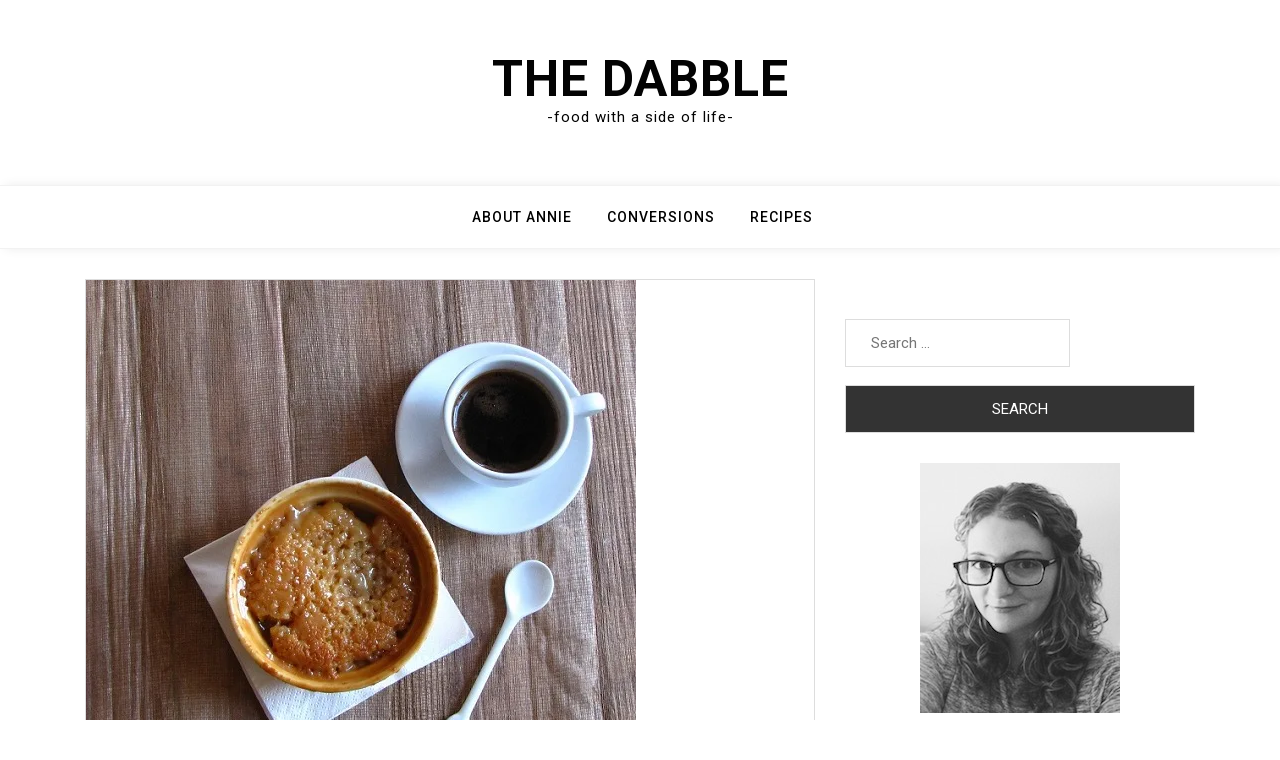

--- FILE ---
content_type: text/html; charset=UTF-8
request_url: https://thedabble.com/pouding-chomeur-cake-simple-7ingredient-dessert-love/
body_size: 15274
content:
<!doctype html>
<html lang="en-US">
<head>
	<meta charset="UTF-8">
	<meta name="viewport" content="width=device-width, initial-scale=1">
	<link rel="profile" href="https://gmpg.org/xfn/11">

	<meta name='robots' content='index, follow, max-image-preview:large, max-snippet:-1, max-video-preview:-1' />
<!-- Jetpack Site Verification Tags -->
<meta name="google-site-verification" content="1BidTAfBQz7CUcEKYf8MNhOINGcNluwzgqyE37XKUZk" />

	<!-- This site is optimized with the Yoast SEO plugin v26.7 - https://yoast.com/wordpress/plugins/seo/ -->
	<title>Pouding Chomeur Cake: A Simple 7-Ingredient Dessert and My New Love - The Dabble</title>
	<link rel="canonical" href="https://thedabble.com/pouding-chomeur-cake-simple-7ingredient-dessert-love/" />
	<meta property="og:locale" content="en_US" />
	<meta property="og:type" content="article" />
	<meta property="og:title" content="Pouding Chomeur Cake: A Simple 7-Ingredient Dessert and My New Love - The Dabble" />
	<meta property="og:description" content="Greg bought me flowers Friday. Being the sweetheart that he is, he realized that life is a little rough right now for us and picked them up on his way home from work. A few weeks [&hellip;]" />
	<meta property="og:url" content="https://thedabble.com/pouding-chomeur-cake-simple-7ingredient-dessert-love/" />
	<meta property="og:site_name" content="The Dabble" />
	<meta property="article:published_time" content="2011-03-21T15:47:37+00:00" />
	<meta property="article:modified_time" content="2025-04-21T05:52:42+00:00" />
	<meta property="og:image" content="https://i0.wp.com/thedabble.com/wp-content/uploads//2011/03/pudding3.jpg?fit=550%2C506&ssl=1" />
	<meta property="og:image:width" content="550" />
	<meta property="og:image:height" content="506" />
	<meta property="og:image:type" content="image/jpeg" />
	<meta name="author" content="thedabble" />
	<meta name="twitter:card" content="summary_large_image" />
	<meta name="twitter:label1" content="Written by" />
	<meta name="twitter:data1" content="thedabble" />
	<meta name="twitter:label2" content="Est. reading time" />
	<meta name="twitter:data2" content="4 minutes" />
	<script type="application/ld+json" class="yoast-schema-graph">{"@context":"https://schema.org","@graph":[{"@type":"Article","@id":"https://thedabble.com/pouding-chomeur-cake-simple-7ingredient-dessert-love/#article","isPartOf":{"@id":"https://thedabble.com/pouding-chomeur-cake-simple-7ingredient-dessert-love/"},"author":{"name":"thedabble","@id":"https://thedabble.com/#/schema/person/da3110ecc37b2cc4d2742541965dd0f3"},"headline":"Pouding Chomeur Cake: A Simple 7-Ingredient Dessert and My New Love","datePublished":"2011-03-21T15:47:37+00:00","dateModified":"2025-04-21T05:52:42+00:00","mainEntityOfPage":{"@id":"https://thedabble.com/pouding-chomeur-cake-simple-7ingredient-dessert-love/"},"wordCount":889,"image":{"@id":"https://thedabble.com/pouding-chomeur-cake-simple-7ingredient-dessert-love/#primaryimage"},"thumbnailUrl":"https://i0.wp.com/thedabble.com/wp-content/uploads//2011/03/pudding3.jpg?fit=550%2C506&ssl=1","keywords":["butter","Cake","Desserts","dough","egg","flour","heavy cream","maple syrup","pouding chomeur","Pudding","recipe","sugar"],"articleSection":["Breakfast","Cake","Desserts","Fall","Few Ingredient Dishes","Pudding","Snacks","Winter"],"inLanguage":"en-US"},{"@type":"WebPage","@id":"https://thedabble.com/pouding-chomeur-cake-simple-7ingredient-dessert-love/","url":"https://thedabble.com/pouding-chomeur-cake-simple-7ingredient-dessert-love/","name":"Pouding Chomeur Cake: A Simple 7-Ingredient Dessert and My New Love - The Dabble","isPartOf":{"@id":"https://thedabble.com/#website"},"primaryImageOfPage":{"@id":"https://thedabble.com/pouding-chomeur-cake-simple-7ingredient-dessert-love/#primaryimage"},"image":{"@id":"https://thedabble.com/pouding-chomeur-cake-simple-7ingredient-dessert-love/#primaryimage"},"thumbnailUrl":"https://i0.wp.com/thedabble.com/wp-content/uploads//2011/03/pudding3.jpg?fit=550%2C506&ssl=1","datePublished":"2011-03-21T15:47:37+00:00","dateModified":"2025-04-21T05:52:42+00:00","author":{"@id":"https://thedabble.com/#/schema/person/da3110ecc37b2cc4d2742541965dd0f3"},"breadcrumb":{"@id":"https://thedabble.com/pouding-chomeur-cake-simple-7ingredient-dessert-love/#breadcrumb"},"inLanguage":"en-US","potentialAction":[{"@type":"ReadAction","target":["https://thedabble.com/pouding-chomeur-cake-simple-7ingredient-dessert-love/"]}]},{"@type":"ImageObject","inLanguage":"en-US","@id":"https://thedabble.com/pouding-chomeur-cake-simple-7ingredient-dessert-love/#primaryimage","url":"https://i0.wp.com/thedabble.com/wp-content/uploads//2011/03/pudding3.jpg?fit=550%2C506&ssl=1","contentUrl":"https://i0.wp.com/thedabble.com/wp-content/uploads//2011/03/pudding3.jpg?fit=550%2C506&ssl=1","width":"550","height":"506","caption":"Pouding Chomeur"},{"@type":"BreadcrumbList","@id":"https://thedabble.com/pouding-chomeur-cake-simple-7ingredient-dessert-love/#breadcrumb","itemListElement":[{"@type":"ListItem","position":1,"name":"Home","item":"https://thedabble.com/"},{"@type":"ListItem","position":2,"name":"Pouding Chomeur Cake: A Simple 7-Ingredient Dessert and My New Love"}]},{"@type":"WebSite","@id":"https://thedabble.com/#website","url":"https://thedabble.com/","name":"The Dabble","description":"-food with a side of life-","potentialAction":[{"@type":"SearchAction","target":{"@type":"EntryPoint","urlTemplate":"https://thedabble.com/?s={search_term_string}"},"query-input":{"@type":"PropertyValueSpecification","valueRequired":true,"valueName":"search_term_string"}}],"inLanguage":"en-US"},{"@type":"Person","@id":"https://thedabble.com/#/schema/person/da3110ecc37b2cc4d2742541965dd0f3","name":"thedabble","image":{"@type":"ImageObject","inLanguage":"en-US","@id":"https://thedabble.com/#/schema/person/image/","url":"https://secure.gravatar.com/avatar/67688a274faae625008367c39a31357106ab24f66acfb7ec9014f20bb83937f2?s=96&d=blank&r=g","contentUrl":"https://secure.gravatar.com/avatar/67688a274faae625008367c39a31357106ab24f66acfb7ec9014f20bb83937f2?s=96&d=blank&r=g","caption":"thedabble"},"url":"https://thedabble.com/author/admin-2/"}]}</script>
	<!-- / Yoast SEO plugin. -->


<link rel='dns-prefetch' href='//stats.wp.com' />
<link rel='dns-prefetch' href='//fonts.googleapis.com' />
<link rel='preconnect' href='//i0.wp.com' />
<link rel='preconnect' href='//c0.wp.com' />
<link rel="alternate" type="application/rss+xml" title="The Dabble &raquo; Feed" href="https://thedabble.com/feed/" />
<link rel="alternate" type="application/rss+xml" title="The Dabble &raquo; Comments Feed" href="https://thedabble.com/comments/feed/" />
<link rel="alternate" type="application/rss+xml" title="The Dabble &raquo; Pouding Chomeur Cake: A Simple 7-Ingredient Dessert and My New Love Comments Feed" href="https://thedabble.com/pouding-chomeur-cake-simple-7ingredient-dessert-love/feed/" />
<link rel="alternate" title="oEmbed (JSON)" type="application/json+oembed" href="https://thedabble.com/wp-json/oembed/1.0/embed?url=https%3A%2F%2Fthedabble.com%2Fpouding-chomeur-cake-simple-7ingredient-dessert-love%2F" />
<link rel="alternate" title="oEmbed (XML)" type="text/xml+oembed" href="https://thedabble.com/wp-json/oembed/1.0/embed?url=https%3A%2F%2Fthedabble.com%2Fpouding-chomeur-cake-simple-7ingredient-dessert-love%2F&#038;format=xml" />
		<style>
			.lazyload,
			.lazyloading {
				max-width: 100%;
			}
		</style>
		<style id='wp-img-auto-sizes-contain-inline-css'>
img:is([sizes=auto i],[sizes^="auto," i]){contain-intrinsic-size:3000px 1500px}
/*# sourceURL=wp-img-auto-sizes-contain-inline-css */
</style>
<style id='wp-emoji-styles-inline-css'>

	img.wp-smiley, img.emoji {
		display: inline !important;
		border: none !important;
		box-shadow: none !important;
		height: 1em !important;
		width: 1em !important;
		margin: 0 0.07em !important;
		vertical-align: -0.1em !important;
		background: none !important;
		padding: 0 !important;
	}
/*# sourceURL=wp-emoji-styles-inline-css */
</style>
<style id='wp-block-library-inline-css'>
:root{--wp-block-synced-color:#7a00df;--wp-block-synced-color--rgb:122,0,223;--wp-bound-block-color:var(--wp-block-synced-color);--wp-editor-canvas-background:#ddd;--wp-admin-theme-color:#007cba;--wp-admin-theme-color--rgb:0,124,186;--wp-admin-theme-color-darker-10:#006ba1;--wp-admin-theme-color-darker-10--rgb:0,107,160.5;--wp-admin-theme-color-darker-20:#005a87;--wp-admin-theme-color-darker-20--rgb:0,90,135;--wp-admin-border-width-focus:2px}@media (min-resolution:192dpi){:root{--wp-admin-border-width-focus:1.5px}}.wp-element-button{cursor:pointer}:root .has-very-light-gray-background-color{background-color:#eee}:root .has-very-dark-gray-background-color{background-color:#313131}:root .has-very-light-gray-color{color:#eee}:root .has-very-dark-gray-color{color:#313131}:root .has-vivid-green-cyan-to-vivid-cyan-blue-gradient-background{background:linear-gradient(135deg,#00d084,#0693e3)}:root .has-purple-crush-gradient-background{background:linear-gradient(135deg,#34e2e4,#4721fb 50%,#ab1dfe)}:root .has-hazy-dawn-gradient-background{background:linear-gradient(135deg,#faaca8,#dad0ec)}:root .has-subdued-olive-gradient-background{background:linear-gradient(135deg,#fafae1,#67a671)}:root .has-atomic-cream-gradient-background{background:linear-gradient(135deg,#fdd79a,#004a59)}:root .has-nightshade-gradient-background{background:linear-gradient(135deg,#330968,#31cdcf)}:root .has-midnight-gradient-background{background:linear-gradient(135deg,#020381,#2874fc)}:root{--wp--preset--font-size--normal:16px;--wp--preset--font-size--huge:42px}.has-regular-font-size{font-size:1em}.has-larger-font-size{font-size:2.625em}.has-normal-font-size{font-size:var(--wp--preset--font-size--normal)}.has-huge-font-size{font-size:var(--wp--preset--font-size--huge)}.has-text-align-center{text-align:center}.has-text-align-left{text-align:left}.has-text-align-right{text-align:right}.has-fit-text{white-space:nowrap!important}#end-resizable-editor-section{display:none}.aligncenter{clear:both}.items-justified-left{justify-content:flex-start}.items-justified-center{justify-content:center}.items-justified-right{justify-content:flex-end}.items-justified-space-between{justify-content:space-between}.screen-reader-text{border:0;clip-path:inset(50%);height:1px;margin:-1px;overflow:hidden;padding:0;position:absolute;width:1px;word-wrap:normal!important}.screen-reader-text:focus{background-color:#ddd;clip-path:none;color:#444;display:block;font-size:1em;height:auto;left:5px;line-height:normal;padding:15px 23px 14px;text-decoration:none;top:5px;width:auto;z-index:100000}html :where(.has-border-color){border-style:solid}html :where([style*=border-top-color]){border-top-style:solid}html :where([style*=border-right-color]){border-right-style:solid}html :where([style*=border-bottom-color]){border-bottom-style:solid}html :where([style*=border-left-color]){border-left-style:solid}html :where([style*=border-width]){border-style:solid}html :where([style*=border-top-width]){border-top-style:solid}html :where([style*=border-right-width]){border-right-style:solid}html :where([style*=border-bottom-width]){border-bottom-style:solid}html :where([style*=border-left-width]){border-left-style:solid}html :where(img[class*=wp-image-]){height:auto;max-width:100%}:where(figure){margin:0 0 1em}html :where(.is-position-sticky){--wp-admin--admin-bar--position-offset:var(--wp-admin--admin-bar--height,0px)}@media screen and (max-width:600px){html :where(.is-position-sticky){--wp-admin--admin-bar--position-offset:0px}}

/*# sourceURL=wp-block-library-inline-css */
</style><style id='wp-block-image-inline-css'>
.wp-block-image>a,.wp-block-image>figure>a{display:inline-block}.wp-block-image img{box-sizing:border-box;height:auto;max-width:100%;vertical-align:bottom}@media not (prefers-reduced-motion){.wp-block-image img.hide{visibility:hidden}.wp-block-image img.show{animation:show-content-image .4s}}.wp-block-image[style*=border-radius] img,.wp-block-image[style*=border-radius]>a{border-radius:inherit}.wp-block-image.has-custom-border img{box-sizing:border-box}.wp-block-image.aligncenter{text-align:center}.wp-block-image.alignfull>a,.wp-block-image.alignwide>a{width:100%}.wp-block-image.alignfull img,.wp-block-image.alignwide img{height:auto;width:100%}.wp-block-image .aligncenter,.wp-block-image .alignleft,.wp-block-image .alignright,.wp-block-image.aligncenter,.wp-block-image.alignleft,.wp-block-image.alignright{display:table}.wp-block-image .aligncenter>figcaption,.wp-block-image .alignleft>figcaption,.wp-block-image .alignright>figcaption,.wp-block-image.aligncenter>figcaption,.wp-block-image.alignleft>figcaption,.wp-block-image.alignright>figcaption{caption-side:bottom;display:table-caption}.wp-block-image .alignleft{float:left;margin:.5em 1em .5em 0}.wp-block-image .alignright{float:right;margin:.5em 0 .5em 1em}.wp-block-image .aligncenter{margin-left:auto;margin-right:auto}.wp-block-image :where(figcaption){margin-bottom:1em;margin-top:.5em}.wp-block-image.is-style-circle-mask img{border-radius:9999px}@supports ((-webkit-mask-image:none) or (mask-image:none)) or (-webkit-mask-image:none){.wp-block-image.is-style-circle-mask img{border-radius:0;-webkit-mask-image:url('data:image/svg+xml;utf8,<svg viewBox="0 0 100 100" xmlns="http://www.w3.org/2000/svg"><circle cx="50" cy="50" r="50"/></svg>');mask-image:url('data:image/svg+xml;utf8,<svg viewBox="0 0 100 100" xmlns="http://www.w3.org/2000/svg"><circle cx="50" cy="50" r="50"/></svg>');mask-mode:alpha;-webkit-mask-position:center;mask-position:center;-webkit-mask-repeat:no-repeat;mask-repeat:no-repeat;-webkit-mask-size:contain;mask-size:contain}}:root :where(.wp-block-image.is-style-rounded img,.wp-block-image .is-style-rounded img){border-radius:9999px}.wp-block-image figure{margin:0}.wp-lightbox-container{display:flex;flex-direction:column;position:relative}.wp-lightbox-container img{cursor:zoom-in}.wp-lightbox-container img:hover+button{opacity:1}.wp-lightbox-container button{align-items:center;backdrop-filter:blur(16px) saturate(180%);background-color:#5a5a5a40;border:none;border-radius:4px;cursor:zoom-in;display:flex;height:20px;justify-content:center;opacity:0;padding:0;position:absolute;right:16px;text-align:center;top:16px;width:20px;z-index:100}@media not (prefers-reduced-motion){.wp-lightbox-container button{transition:opacity .2s ease}}.wp-lightbox-container button:focus-visible{outline:3px auto #5a5a5a40;outline:3px auto -webkit-focus-ring-color;outline-offset:3px}.wp-lightbox-container button:hover{cursor:pointer;opacity:1}.wp-lightbox-container button:focus{opacity:1}.wp-lightbox-container button:focus,.wp-lightbox-container button:hover,.wp-lightbox-container button:not(:hover):not(:active):not(.has-background){background-color:#5a5a5a40;border:none}.wp-lightbox-overlay{box-sizing:border-box;cursor:zoom-out;height:100vh;left:0;overflow:hidden;position:fixed;top:0;visibility:hidden;width:100%;z-index:100000}.wp-lightbox-overlay .close-button{align-items:center;cursor:pointer;display:flex;justify-content:center;min-height:40px;min-width:40px;padding:0;position:absolute;right:calc(env(safe-area-inset-right) + 16px);top:calc(env(safe-area-inset-top) + 16px);z-index:5000000}.wp-lightbox-overlay .close-button:focus,.wp-lightbox-overlay .close-button:hover,.wp-lightbox-overlay .close-button:not(:hover):not(:active):not(.has-background){background:none;border:none}.wp-lightbox-overlay .lightbox-image-container{height:var(--wp--lightbox-container-height);left:50%;overflow:hidden;position:absolute;top:50%;transform:translate(-50%,-50%);transform-origin:top left;width:var(--wp--lightbox-container-width);z-index:9999999999}.wp-lightbox-overlay .wp-block-image{align-items:center;box-sizing:border-box;display:flex;height:100%;justify-content:center;margin:0;position:relative;transform-origin:0 0;width:100%;z-index:3000000}.wp-lightbox-overlay .wp-block-image img{height:var(--wp--lightbox-image-height);min-height:var(--wp--lightbox-image-height);min-width:var(--wp--lightbox-image-width);width:var(--wp--lightbox-image-width)}.wp-lightbox-overlay .wp-block-image figcaption{display:none}.wp-lightbox-overlay button{background:none;border:none}.wp-lightbox-overlay .scrim{background-color:#fff;height:100%;opacity:.9;position:absolute;width:100%;z-index:2000000}.wp-lightbox-overlay.active{visibility:visible}@media not (prefers-reduced-motion){.wp-lightbox-overlay.active{animation:turn-on-visibility .25s both}.wp-lightbox-overlay.active img{animation:turn-on-visibility .35s both}.wp-lightbox-overlay.show-closing-animation:not(.active){animation:turn-off-visibility .35s both}.wp-lightbox-overlay.show-closing-animation:not(.active) img{animation:turn-off-visibility .25s both}.wp-lightbox-overlay.zoom.active{animation:none;opacity:1;visibility:visible}.wp-lightbox-overlay.zoom.active .lightbox-image-container{animation:lightbox-zoom-in .4s}.wp-lightbox-overlay.zoom.active .lightbox-image-container img{animation:none}.wp-lightbox-overlay.zoom.active .scrim{animation:turn-on-visibility .4s forwards}.wp-lightbox-overlay.zoom.show-closing-animation:not(.active){animation:none}.wp-lightbox-overlay.zoom.show-closing-animation:not(.active) .lightbox-image-container{animation:lightbox-zoom-out .4s}.wp-lightbox-overlay.zoom.show-closing-animation:not(.active) .lightbox-image-container img{animation:none}.wp-lightbox-overlay.zoom.show-closing-animation:not(.active) .scrim{animation:turn-off-visibility .4s forwards}}@keyframes show-content-image{0%{visibility:hidden}99%{visibility:hidden}to{visibility:visible}}@keyframes turn-on-visibility{0%{opacity:0}to{opacity:1}}@keyframes turn-off-visibility{0%{opacity:1;visibility:visible}99%{opacity:0;visibility:visible}to{opacity:0;visibility:hidden}}@keyframes lightbox-zoom-in{0%{transform:translate(calc((-100vw + var(--wp--lightbox-scrollbar-width))/2 + var(--wp--lightbox-initial-left-position)),calc(-50vh + var(--wp--lightbox-initial-top-position))) scale(var(--wp--lightbox-scale))}to{transform:translate(-50%,-50%) scale(1)}}@keyframes lightbox-zoom-out{0%{transform:translate(-50%,-50%) scale(1);visibility:visible}99%{visibility:visible}to{transform:translate(calc((-100vw + var(--wp--lightbox-scrollbar-width))/2 + var(--wp--lightbox-initial-left-position)),calc(-50vh + var(--wp--lightbox-initial-top-position))) scale(var(--wp--lightbox-scale));visibility:hidden}}
/*# sourceURL=https://c0.wp.com/c/6.9/wp-includes/blocks/image/style.min.css */
</style>
<style id='global-styles-inline-css'>
:root{--wp--preset--aspect-ratio--square: 1;--wp--preset--aspect-ratio--4-3: 4/3;--wp--preset--aspect-ratio--3-4: 3/4;--wp--preset--aspect-ratio--3-2: 3/2;--wp--preset--aspect-ratio--2-3: 2/3;--wp--preset--aspect-ratio--16-9: 16/9;--wp--preset--aspect-ratio--9-16: 9/16;--wp--preset--color--black: #000000;--wp--preset--color--cyan-bluish-gray: #abb8c3;--wp--preset--color--white: #ffffff;--wp--preset--color--pale-pink: #f78da7;--wp--preset--color--vivid-red: #cf2e2e;--wp--preset--color--luminous-vivid-orange: #ff6900;--wp--preset--color--luminous-vivid-amber: #fcb900;--wp--preset--color--light-green-cyan: #7bdcb5;--wp--preset--color--vivid-green-cyan: #00d084;--wp--preset--color--pale-cyan-blue: #8ed1fc;--wp--preset--color--vivid-cyan-blue: #0693e3;--wp--preset--color--vivid-purple: #9b51e0;--wp--preset--gradient--vivid-cyan-blue-to-vivid-purple: linear-gradient(135deg,rgb(6,147,227) 0%,rgb(155,81,224) 100%);--wp--preset--gradient--light-green-cyan-to-vivid-green-cyan: linear-gradient(135deg,rgb(122,220,180) 0%,rgb(0,208,130) 100%);--wp--preset--gradient--luminous-vivid-amber-to-luminous-vivid-orange: linear-gradient(135deg,rgb(252,185,0) 0%,rgb(255,105,0) 100%);--wp--preset--gradient--luminous-vivid-orange-to-vivid-red: linear-gradient(135deg,rgb(255,105,0) 0%,rgb(207,46,46) 100%);--wp--preset--gradient--very-light-gray-to-cyan-bluish-gray: linear-gradient(135deg,rgb(238,238,238) 0%,rgb(169,184,195) 100%);--wp--preset--gradient--cool-to-warm-spectrum: linear-gradient(135deg,rgb(74,234,220) 0%,rgb(151,120,209) 20%,rgb(207,42,186) 40%,rgb(238,44,130) 60%,rgb(251,105,98) 80%,rgb(254,248,76) 100%);--wp--preset--gradient--blush-light-purple: linear-gradient(135deg,rgb(255,206,236) 0%,rgb(152,150,240) 100%);--wp--preset--gradient--blush-bordeaux: linear-gradient(135deg,rgb(254,205,165) 0%,rgb(254,45,45) 50%,rgb(107,0,62) 100%);--wp--preset--gradient--luminous-dusk: linear-gradient(135deg,rgb(255,203,112) 0%,rgb(199,81,192) 50%,rgb(65,88,208) 100%);--wp--preset--gradient--pale-ocean: linear-gradient(135deg,rgb(255,245,203) 0%,rgb(182,227,212) 50%,rgb(51,167,181) 100%);--wp--preset--gradient--electric-grass: linear-gradient(135deg,rgb(202,248,128) 0%,rgb(113,206,126) 100%);--wp--preset--gradient--midnight: linear-gradient(135deg,rgb(2,3,129) 0%,rgb(40,116,252) 100%);--wp--preset--font-size--small: 13px;--wp--preset--font-size--medium: 20px;--wp--preset--font-size--large: 36px;--wp--preset--font-size--x-large: 42px;--wp--preset--spacing--20: 0.44rem;--wp--preset--spacing--30: 0.67rem;--wp--preset--spacing--40: 1rem;--wp--preset--spacing--50: 1.5rem;--wp--preset--spacing--60: 2.25rem;--wp--preset--spacing--70: 3.38rem;--wp--preset--spacing--80: 5.06rem;--wp--preset--shadow--natural: 6px 6px 9px rgba(0, 0, 0, 0.2);--wp--preset--shadow--deep: 12px 12px 50px rgba(0, 0, 0, 0.4);--wp--preset--shadow--sharp: 6px 6px 0px rgba(0, 0, 0, 0.2);--wp--preset--shadow--outlined: 6px 6px 0px -3px rgb(255, 255, 255), 6px 6px rgb(0, 0, 0);--wp--preset--shadow--crisp: 6px 6px 0px rgb(0, 0, 0);}:where(.is-layout-flex){gap: 0.5em;}:where(.is-layout-grid){gap: 0.5em;}body .is-layout-flex{display: flex;}.is-layout-flex{flex-wrap: wrap;align-items: center;}.is-layout-flex > :is(*, div){margin: 0;}body .is-layout-grid{display: grid;}.is-layout-grid > :is(*, div){margin: 0;}:where(.wp-block-columns.is-layout-flex){gap: 2em;}:where(.wp-block-columns.is-layout-grid){gap: 2em;}:where(.wp-block-post-template.is-layout-flex){gap: 1.25em;}:where(.wp-block-post-template.is-layout-grid){gap: 1.25em;}.has-black-color{color: var(--wp--preset--color--black) !important;}.has-cyan-bluish-gray-color{color: var(--wp--preset--color--cyan-bluish-gray) !important;}.has-white-color{color: var(--wp--preset--color--white) !important;}.has-pale-pink-color{color: var(--wp--preset--color--pale-pink) !important;}.has-vivid-red-color{color: var(--wp--preset--color--vivid-red) !important;}.has-luminous-vivid-orange-color{color: var(--wp--preset--color--luminous-vivid-orange) !important;}.has-luminous-vivid-amber-color{color: var(--wp--preset--color--luminous-vivid-amber) !important;}.has-light-green-cyan-color{color: var(--wp--preset--color--light-green-cyan) !important;}.has-vivid-green-cyan-color{color: var(--wp--preset--color--vivid-green-cyan) !important;}.has-pale-cyan-blue-color{color: var(--wp--preset--color--pale-cyan-blue) !important;}.has-vivid-cyan-blue-color{color: var(--wp--preset--color--vivid-cyan-blue) !important;}.has-vivid-purple-color{color: var(--wp--preset--color--vivid-purple) !important;}.has-black-background-color{background-color: var(--wp--preset--color--black) !important;}.has-cyan-bluish-gray-background-color{background-color: var(--wp--preset--color--cyan-bluish-gray) !important;}.has-white-background-color{background-color: var(--wp--preset--color--white) !important;}.has-pale-pink-background-color{background-color: var(--wp--preset--color--pale-pink) !important;}.has-vivid-red-background-color{background-color: var(--wp--preset--color--vivid-red) !important;}.has-luminous-vivid-orange-background-color{background-color: var(--wp--preset--color--luminous-vivid-orange) !important;}.has-luminous-vivid-amber-background-color{background-color: var(--wp--preset--color--luminous-vivid-amber) !important;}.has-light-green-cyan-background-color{background-color: var(--wp--preset--color--light-green-cyan) !important;}.has-vivid-green-cyan-background-color{background-color: var(--wp--preset--color--vivid-green-cyan) !important;}.has-pale-cyan-blue-background-color{background-color: var(--wp--preset--color--pale-cyan-blue) !important;}.has-vivid-cyan-blue-background-color{background-color: var(--wp--preset--color--vivid-cyan-blue) !important;}.has-vivid-purple-background-color{background-color: var(--wp--preset--color--vivid-purple) !important;}.has-black-border-color{border-color: var(--wp--preset--color--black) !important;}.has-cyan-bluish-gray-border-color{border-color: var(--wp--preset--color--cyan-bluish-gray) !important;}.has-white-border-color{border-color: var(--wp--preset--color--white) !important;}.has-pale-pink-border-color{border-color: var(--wp--preset--color--pale-pink) !important;}.has-vivid-red-border-color{border-color: var(--wp--preset--color--vivid-red) !important;}.has-luminous-vivid-orange-border-color{border-color: var(--wp--preset--color--luminous-vivid-orange) !important;}.has-luminous-vivid-amber-border-color{border-color: var(--wp--preset--color--luminous-vivid-amber) !important;}.has-light-green-cyan-border-color{border-color: var(--wp--preset--color--light-green-cyan) !important;}.has-vivid-green-cyan-border-color{border-color: var(--wp--preset--color--vivid-green-cyan) !important;}.has-pale-cyan-blue-border-color{border-color: var(--wp--preset--color--pale-cyan-blue) !important;}.has-vivid-cyan-blue-border-color{border-color: var(--wp--preset--color--vivid-cyan-blue) !important;}.has-vivid-purple-border-color{border-color: var(--wp--preset--color--vivid-purple) !important;}.has-vivid-cyan-blue-to-vivid-purple-gradient-background{background: var(--wp--preset--gradient--vivid-cyan-blue-to-vivid-purple) !important;}.has-light-green-cyan-to-vivid-green-cyan-gradient-background{background: var(--wp--preset--gradient--light-green-cyan-to-vivid-green-cyan) !important;}.has-luminous-vivid-amber-to-luminous-vivid-orange-gradient-background{background: var(--wp--preset--gradient--luminous-vivid-amber-to-luminous-vivid-orange) !important;}.has-luminous-vivid-orange-to-vivid-red-gradient-background{background: var(--wp--preset--gradient--luminous-vivid-orange-to-vivid-red) !important;}.has-very-light-gray-to-cyan-bluish-gray-gradient-background{background: var(--wp--preset--gradient--very-light-gray-to-cyan-bluish-gray) !important;}.has-cool-to-warm-spectrum-gradient-background{background: var(--wp--preset--gradient--cool-to-warm-spectrum) !important;}.has-blush-light-purple-gradient-background{background: var(--wp--preset--gradient--blush-light-purple) !important;}.has-blush-bordeaux-gradient-background{background: var(--wp--preset--gradient--blush-bordeaux) !important;}.has-luminous-dusk-gradient-background{background: var(--wp--preset--gradient--luminous-dusk) !important;}.has-pale-ocean-gradient-background{background: var(--wp--preset--gradient--pale-ocean) !important;}.has-electric-grass-gradient-background{background: var(--wp--preset--gradient--electric-grass) !important;}.has-midnight-gradient-background{background: var(--wp--preset--gradient--midnight) !important;}.has-small-font-size{font-size: var(--wp--preset--font-size--small) !important;}.has-medium-font-size{font-size: var(--wp--preset--font-size--medium) !important;}.has-large-font-size{font-size: var(--wp--preset--font-size--large) !important;}.has-x-large-font-size{font-size: var(--wp--preset--font-size--x-large) !important;}
/*# sourceURL=global-styles-inline-css */
</style>

<style id='classic-theme-styles-inline-css'>
/*! This file is auto-generated */
.wp-block-button__link{color:#fff;background-color:#32373c;border-radius:9999px;box-shadow:none;text-decoration:none;padding:calc(.667em + 2px) calc(1.333em + 2px);font-size:1.125em}.wp-block-file__button{background:#32373c;color:#fff;text-decoration:none}
/*# sourceURL=/wp-includes/css/classic-themes.min.css */
</style>
<link rel='stylesheet' id='bootstrap-css' href='https://thedabble.com/wp-content/themes/moina/assets/css/bootstrap.min.css?ver=4.5.0' media='all' />
<link rel='stylesheet' id='slicknav-css' href='https://thedabble.com/wp-content/themes/moina/assets/css/slicknav.min.css?ver=1.0.3' media='all' />
<link rel='stylesheet' id='moina-default-block-css' href='https://thedabble.com/wp-content/themes/moina/assets/css/default-block.css?ver=1.1.5' media='all' />
<link rel='stylesheet' id='moina-style-css' href='https://thedabble.com/wp-content/themes/moina/assets/css/moina-style.css?ver=1.0.0' media='all' />
<link rel='stylesheet' id='moina-wp-parent-style-css' href='https://thedabble.com/wp-content/themes/moina/style.css?ver=df0a9db8cc20f6dac3b25ff9457e895c' media='all' />
<link rel='stylesheet' id='moina-wp-main-style-css' href='https://thedabble.com/wp-content/themes/moina-wp/assets/css/main-style.css?ver=1.0.5' media='all' />
<link rel='stylesheet' id='moina-google-fonts-css' href='https://fonts.googleapis.com/css?family=Roboto%3A300%2C300i%2C400%2C400i%2C500%2C700&#038;subset=latin%2Clatin-ext' media='all' />
<link rel='stylesheet' id='font-awesome-css' href='https://thedabble.com/wp-content/themes/moina/assets/css/font-awesome.min.css?ver=4.7.0' media='all' />
<link rel='stylesheet' id='moina-custom-css' href='https://thedabble.com/wp-content/themes/moina/assets/css/custom-style.css?ver=df0a9db8cc20f6dac3b25ff9457e895c' media='all' />
<style id='moina-custom-inline-css'>

        .site-title a,
        .site-description,
        .site-title a:hover {
            color: #7086a1 ;
        }
    
/*# sourceURL=moina-custom-inline-css */
</style>
<script src="https://c0.wp.com/c/6.9/wp-includes/js/jquery/jquery.min.js" id="jquery-core-js"></script>
<script src="https://c0.wp.com/c/6.9/wp-includes/js/jquery/jquery-migrate.min.js" id="jquery-migrate-js"></script>
<link rel="https://api.w.org/" href="https://thedabble.com/wp-json/" /><link rel="alternate" title="JSON" type="application/json" href="https://thedabble.com/wp-json/wp/v2/posts/5199" />		<script type="text/javascript" async defer data-pin-color="white"  data-pin-height="28"  data-pin-hover="true"
			src="https://thedabble.com/wp-content/plugins/pinterest-pin-it-button-on-image-hover-and-post/js/pinit.js"></script>
			<style>img#wpstats{display:none}</style>
				<script>
			document.documentElement.className = document.documentElement.className.replace('no-js', 'js');
		</script>
				<style>
			.no-js img.lazyload {
				display: none;
			}

			figure.wp-block-image img.lazyloading {
				min-width: 150px;
			}

			.lazyload,
			.lazyloading {
				--smush-placeholder-width: 100px;
				--smush-placeholder-aspect-ratio: 1/1;
				width: var(--smush-image-width, var(--smush-placeholder-width)) !important;
				aspect-ratio: var(--smush-image-aspect-ratio, var(--smush-placeholder-aspect-ratio)) !important;
			}

						.lazyload, .lazyloading {
				opacity: 0;
			}

			.lazyloaded {
				opacity: 1;
				transition: opacity 400ms;
				transition-delay: 0ms;
			}

					</style>
		<link rel="icon" href="https://i0.wp.com/thedabble.com/wp-content/uploads//2021/02/cropped-cropped-herb-illustration-1-1.jpg?fit=32%2C32&#038;ssl=1" sizes="32x32" />
<link rel="icon" href="https://i0.wp.com/thedabble.com/wp-content/uploads//2021/02/cropped-cropped-herb-illustration-1-1.jpg?fit=192%2C192&#038;ssl=1" sizes="192x192" />
<link rel="apple-touch-icon" href="https://i0.wp.com/thedabble.com/wp-content/uploads//2021/02/cropped-cropped-herb-illustration-1-1.jpg?fit=180%2C180&#038;ssl=1" />
<meta name="msapplication-TileImage" content="https://i0.wp.com/thedabble.com/wp-content/uploads//2021/02/cropped-cropped-herb-illustration-1-1.jpg?fit=270%2C270&#038;ssl=1" />
</head>

<body data-rsssl=1 class="wp-singular post-template-default single single-post postid-5199 single-format-standard wp-theme-moina wp-child-theme-moina-wp">
<div id="page" class="site">
	<a class="skip-link screen-reader-text" href="#content">Skip to content</a>
	<header id="masthead" class="header-area ">
				<div class="container text-center">
			<div class="row">
				<div class="col-lg-12">
					<div class="site-branding">
													<p class="site-title"><a href="https://thedabble.com/" rel="home">The Dabble</a></p>
														<p class="site-description">-food with a side of life-</p>
											</div><!-- .site-branding -->
				</div>
			</div>
		</div>
	</header><!-- #masthead -->

	<div class="mainmenu-area text-center">
		<div class="container">
			<div class="row">
				<div class="col-lg-12">
					<div class="moina-responsive-menu"></div>
					<button class="screen-reader-text menu-close">Close Menu</button>
					<div class="mainmenu">
						<div id="primary-menu" class="menu"><ul>
<li class="page_item page-item-2"><a href="https://thedabble.com/about-the-dabble/">About Annie</a></li>
<li class="page_item page-item-4492"><a href="https://thedabble.com/conversions/">Conversions</a></li>
<li class="page_item page-item-7019"><a href="https://thedabble.com/recipes/">Recipes</a></li>
</ul></div>
					</div>
				</div>
			</div>
		</div>
	</div><section class="blog-area  single-area" id="content">
	<div class="container">
		<div class="row">
			<div class="col-lg-8">
				<article id="post-5199" class="post-5199 post type-post status-publish format-standard has-post-thumbnail hentry category-breakfast category-cake category-dessert category-fall category-few-ingredient-dishes category-pudding category-snacks category-winter-2 tag-butter tag-cake tag-dessert tag-dough tag-egg tag-flour tag-heavy-cream tag-maple-syrup tag-pouding-chomeur tag-pudding tag-recipe tag-sugar">
	
			<div class="post-thumbnail">
				<img width="550" height="506" src="https://thedabble.com/wp-content/uploads//2011/03/pudding3.jpg" class="attachment-post-thumbnail size-post-thumbnail wp-post-image" alt="" decoding="async" fetchpriority="high" srcset="https://i0.wp.com/thedabble.com/wp-content/uploads//2011/03/pudding3.jpg?w=550&amp;ssl=1 550w, https://i0.wp.com/thedabble.com/wp-content/uploads//2011/03/pudding3.jpg?resize=350%2C322&amp;ssl=1 350w, https://i0.wp.com/thedabble.com/wp-content/uploads//2011/03/pudding3.jpg?resize=500%2C460&amp;ssl=1 500w" sizes="(max-width: 550px) 100vw, 550px" />			</div><!-- .post-thumbnail -->

			<div class="single-content">
		<header class="entry-header">
			<h1 class="entry-title">Pouding Chomeur Cake: A Simple 7-Ingredient Dessert and My New Love</h1>				<div class="footer-meta">

					<span class="byline"><i class="fa fa-user"></i><span class="author vcard"><a class="url fn n" href="https://thedabble.com/author/admin-2/">thedabble</a></span></span><span class="posted-on"><a href="https://thedabble.com/pouding-chomeur-cake-simple-7ingredient-dessert-love/" rel="bookmark"><time class="entry-date published" datetime="2011-03-21T10:47:37-05:00">March 21, 2011</time><time class="updated" datetime="2025-04-21T00:52:42-05:00">April 21, 2025</time></a></span>				</div>
					</header><!-- .entry-header -->

		<div class="entry-content">
			<p>Greg bought me flowers Friday.  Being the sweetheart that he is, he realized that life is a little rough right now for us and picked them up on his way home from work.  A few weeks earlier, he bought me quality microplane graters.  What a thoughtful guy.  A bouquet of graters for my kitchen tool obsession.  I jumped for joy, really.  </p>
<p><a href="https://thedabble.com/pouding-chomeur-cake-simple-7ingredient-dessert-love/daisies/" rel="attachment wp-att-5200"><img data-recalc-dims="1" decoding="async" data-src="https://i0.wp.com/thedabble.com/wp-content/uploads/2011/03/daisies-374x500.jpg?resize=374%2C500" alt="" title="flowers Friday" width="374" height="500" class="aligncenter size-large wp-image-5200 lazyload" data-srcset="https://i0.wp.com/thedabble.com/wp-content/uploads//2011/03/daisies.jpg?resize=374%2C500&amp;ssl=1 374w, https://i0.wp.com/thedabble.com/wp-content/uploads//2011/03/daisies.jpg?resize=262%2C350&amp;ssl=1 262w, https://i0.wp.com/thedabble.com/wp-content/uploads//2011/03/daisies.jpg?w=487&amp;ssl=1 487w" data-sizes="(max-width: 374px) 100vw, 374px" src="[data-uri]" style="--smush-placeholder-width: 374px; --smush-placeholder-aspect-ratio: 374/500;" /></a></p>
<p>Rough because, I know I never reported back on the <a href="https://thedabble.com/deadlines-cheddar-cheese-soup/ ">new house deadline</a>…on purpose, we have to wait to hear if we have the place April 11th.  A month longer than originally stated.  But in these times of the heartbreaking earthquake/tsunami in Japan, I appreciate the opportunity to make a life for ourselves in a home.  My thoughts remain with the people of Japan.  I can&#8217;t even contemplate what life looks like for the survivors.</p>
<p>In the last few weeks, I tossed myself into my work: focusing on taking more pics, trying to edit those photos using my free program which seems to have flaws in the newest version since any editing distorts my pictures to a point that I am very unhappy with (it will do that-might be time for Photoshop).  I’ve also been gathering, or planning to gather, new photo props, creating ideas for posts, writing guest posts, kicking butt in the kitchen by making rocking meals and thinking spring.  </p>
<p>In 4+ hours, I organized my recipe binders, then went on to spend some time prioritizing future recipes and making lists to highlight certain upcoming seasonal ingredients.  The apartment doesn’t get off scot-free, winter items are being packed away, plans for storage and transitioning to a new place are forming in mind and on paper-moving once again towards a minimalist lifestyle.  (Past posts of mine tell the story of our moves through college, after college and then to our current state, Minnesota, and that I am pretty good at packing…last count was 10 apartments in 8 years.) I’m also planning a yard sale…much later in time but I have a few old pots and kitchen equipment that have to go (and be replaced with quality items) along with clothing, shoes, furniture, small appliances and such.   </p>
<p>Too bad the local farmers markets don’t open until May, they brighten my mood, and spring seems to still be far from this area of the world.  Snow is in this week’s forecast.  I’ve tried not to think about anything to do with the house.  That’s what April is for and I’m becoming excited about blood oranges, asparagus, leeks, avocados, peas, pineapples, spinach, rhubarb, and other spring produce.   What are you most excited about this spring?</p>
<figure id="attachment_5217" aria-describedby="caption-attachment-5217" style="width: 500px" class="wp-caption aligncenter"><a href="https://thedabble.com/pouding-chomeur-cake-simple-7ingredient-dessert-love/pudding2-2/" rel="attachment wp-att-5217"><img data-recalc-dims="1" decoding="async" data-src="https://i0.wp.com/thedabble.com/wp-content/uploads/2011/03/pudding21-500x471.jpg?resize=500%2C471" alt="" title="maple syrup pudding cakes" width="500" height="471" class="size-large wp-image-5217 lazyload" data-srcset="https://i0.wp.com/thedabble.com/wp-content/uploads//2011/03/pudding21.jpg?resize=500%2C471&amp;ssl=1 500w, https://i0.wp.com/thedabble.com/wp-content/uploads//2011/03/pudding21.jpg?resize=350%2C330&amp;ssl=1 350w, https://i0.wp.com/thedabble.com/wp-content/uploads//2011/03/pudding21.jpg?w=650&amp;ssl=1 650w" data-sizes="(max-width: 500px) 100vw, 500px" src="[data-uri]" style="--smush-placeholder-width: 500px; --smush-placeholder-aspect-ratio: 500/471;" /></a><figcaption id="caption-attachment-5217" class="wp-caption-text">Pouding Chomeur</figcaption></figure>
<p>Before the thrill of a warmer season arrives, I wanted to share this pouding chomeur (translated “poor man’s pudding”) recipe.  It doesn’t scream spring but it does scream “I’m so good!  You’re going to make me on a frequent basis.”  In a week, Greg asked for this 5 times.  </p>
<p>You probably have the ingredients in your kitchen right now.  I would describe the caramel covered cake as similar to an upside-down cake’s texture but with maple syrup and a rich, sweet flavor.  This is sweet-very, very sweet and we thought best served with a dark cup of coffee.  Simple, a little messy (be sure to place the ramekin or small baking dish on a rimmed baking sheet or cake pan) and the dough needs to be refrigerated overnight so advance planning is needed.  I split the dough into pieces and made the syrup mixture fresh each preparation over a 5 day period so that I could take it out and quickly prepare a weekend snack or dessert.  It will overflow from its dish-it’s supposed to and you will be sticky but not disappointed.  </p>
<p>Pouding Chomeur adapted by me from <a href="http://www.lottieanddoof.com/2009/03/pouding-chomeur/ ">Lottie and Doof</a> from Au Pied de Cochon Cookbook<br />
Makes about 12 small ramekin cakes or 6 average size ramekin cakes</p>
<p>Ingredients:<br />
6 oz. butter, room temp<br />
1 cup sugar<br />
2 large eggs<br />
1 ¾ cup all purpose flour<br />
1 tsp baking powder<br />
2 cups maple syrup<br />
2 cups heavy cream</p>
<p>Combine the butter and sugar in a stand mixer until smooth, add the eggs (one at a time) and beat on medium until completely combined.  Add the flour and baking powder; stir until the flour is completely combined.  Refrigerate the dough in an airtight container for at least 24 hours.  </p>
<p>Preheat the oven to 425F.  Bring the maple syrup and heavy cream to a boil in a pot.  Turn off the heat, add a pinch of salt and cool.  Divide the dough into about 12 small ramekins or 6 average size ramekins or in an oven-safe baking dish (for non-individual servings).  Set them on a rimmed baking sheet or cake pan.  Poor the syrup and cream mix over the top of the dough (about half full to ¾ full but no more).  Bake for 20 to 25 minutes or until the pudding cakes are golden brown and a toothpick comes out clean from the center of each cake.  Keep an eye on these as the caramel syrup mix will burn, especially if overflowing onto the baking sheet.  My cakes varied on time so more than 25 minutes could be needed.  Allow to cool slightly then serve warm.  </p>
		</div><!-- .entry-content -->
					<footer class="entry-footer">
				<span class="cat-links"><i class="fa fa-bookmark"></i><a href="https://thedabble.com/category/breakfast/" rel="category tag">Breakfast</a>, <a href="https://thedabble.com/category/cake/" rel="category tag">Cake</a>, <a href="https://thedabble.com/category/dessert/" rel="category tag">Desserts</a>, <a href="https://thedabble.com/category/fall/" rel="category tag">Fall</a>, <a href="https://thedabble.com/category/few-ingredient-dishes/" rel="category tag">Few Ingredient Dishes</a>, <a href="https://thedabble.com/category/pudding/" rel="category tag">Pudding</a>, <a href="https://thedabble.com/category/snacks/" rel="category tag">Snacks</a>, <a href="https://thedabble.com/category/winter-2/" rel="category tag">Winter</a></span><span class="tags-links"><i class="fa fa-tags"></i><a href="https://thedabble.com/tag/butter/" rel="tag">butter</a>, <a href="https://thedabble.com/tag/cake/" rel="tag">Cake</a>, <a href="https://thedabble.com/tag/dessert/" rel="tag">Desserts</a>, <a href="https://thedabble.com/tag/dough/" rel="tag">dough</a>, <a href="https://thedabble.com/tag/egg/" rel="tag">egg</a>, <a href="https://thedabble.com/tag/flour/" rel="tag">flour</a>, <a href="https://thedabble.com/tag/heavy-cream/" rel="tag">heavy cream</a>, <a href="https://thedabble.com/tag/maple-syrup/" rel="tag">maple syrup</a>, <a href="https://thedabble.com/tag/pouding-chomeur/" rel="tag">pouding chomeur</a>, <a href="https://thedabble.com/tag/pudding/" rel="tag">Pudding</a>, <a href="https://thedabble.com/tag/recipe/" rel="tag">recipe</a>, <a href="https://thedabble.com/tag/sugar/" rel="tag">sugar</a></span>			</footer><!-- .entry-footer -->
			</div>
</article><!-- #post-5199 -->

	<nav class="navigation post-navigation" aria-label="Posts">
		<h2 class="screen-reader-text">Post navigation</h2>
		<div class="nav-links"><div class="nav-previous"><a href="https://thedabble.com/irish-cuisine-st-patricks-day-colcannon-potatoes-bacon-corned-beef-cabbage-carrots/" rel="prev">Irish Cuisine For St. Patrick&#8217;s Day: Colcannon Potatoes with Bacon and Corned Beef with Cabbage and Carrots</a></div><div class="nav-next"><a href="https://thedabble.com/please-help/" rel="next">Please Help</a></div></div>
	</nav>
<div id="comments" class="comments-area">

			<h2 class="comments-title">
			4 thoughts on &ldquo;<span>Pouding Chomeur Cake: A Simple 7-Ingredient Dessert and My New Love</span>&rdquo;		</h2><!-- .comments-title -->

		
		<ol class="comment-list">
					<li id="comment-53305" class="pingback even thread-even depth-1">
			<div class="comment-body">
				Pingback: <a href="http://heavytable.com/parmesan-oven-pancake-and-recipe-roundup/" class="url" rel="ugc external nofollow">Parmesan Oven Pancake and Recipe Roundup | The Heavy Table - Minneapolis-St. Paul and Upper Midwest Food Magazine and Blog</a> 			</div>
		</li><!-- #comment-## -->
		<li id="comment-53306" class="comment odd alt thread-odd thread-alt depth-1">
			<article id="div-comment-53306" class="comment-body">
				<footer class="comment-meta">
					<div class="comment-author vcard">
						<img alt='' data-src='https://secure.gravatar.com/avatar/5e4eaf092dd8b884cd2cbe1f2fb6f4c45033faba38b19cb35466586a7e0aba34?s=32&#038;d=blank&#038;r=g' data-srcset='https://secure.gravatar.com/avatar/5e4eaf092dd8b884cd2cbe1f2fb6f4c45033faba38b19cb35466586a7e0aba34?s=64&#038;d=blank&#038;r=g 2x' class='avatar avatar-32 photo lazyload' height='32' width='32' decoding='async' src='[data-uri]' style='--smush-placeholder-width: 32px; --smush-placeholder-aspect-ratio: 32/32;' />						<b class="fn"><a href="http://bitteredunits.blogspot.com" class="url" rel="ugc external nofollow">Kris</a></b> <span class="says">says:</span>					</div><!-- .comment-author -->

					<div class="comment-metadata">
						<a href="https://thedabble.com/pouding-chomeur-cake-simple-7ingredient-dessert-love/#comment-53306"><time datetime="2011-03-22T13:38:15-05:00">March 22, 2011 at 1:38 pm</time></a>					</div><!-- .comment-metadata -->

									</footer><!-- .comment-meta -->

				<div class="comment-content">
					<p>Oh my goodness, does that ever sound heavenly!! Sending you hope-time-moves-quickly vibes. I wouldn&#8217;t mind March hurrying it&#8217;s butt along a little quicker myself.</p>
				</div><!-- .comment-content -->

							</article><!-- .comment-body -->
		</li><!-- #comment-## -->
		<li id="comment-53322" class="comment even thread-even depth-1 parent">
			<article id="div-comment-53322" class="comment-body">
				<footer class="comment-meta">
					<div class="comment-author vcard">
						<img alt='' data-src='https://secure.gravatar.com/avatar/491bb951bb5a4376ec6e66d6358f293fae803ae0a89a03589496bc08db32b23a?s=32&#038;d=blank&#038;r=g' data-srcset='https://secure.gravatar.com/avatar/491bb951bb5a4376ec6e66d6358f293fae803ae0a89a03589496bc08db32b23a?s=64&#038;d=blank&#038;r=g 2x' class='avatar avatar-32 photo lazyload' height='32' width='32' decoding='async' src='[data-uri]' style='--smush-placeholder-width: 32px; --smush-placeholder-aspect-ratio: 32/32;' />						<b class="fn"><a href="http://allthingsmaple.blogspot.com/" class="url" rel="ugc external nofollow">All Things Maple</a></b> <span class="says">says:</span>					</div><!-- .comment-author -->

					<div class="comment-metadata">
						<a href="https://thedabble.com/pouding-chomeur-cake-simple-7ingredient-dessert-love/#comment-53322"><time datetime="2011-03-28T10:29:49-05:00">March 28, 2011 at 10:29 am</time></a>					</div><!-- .comment-metadata -->

									</footer><!-- .comment-meta -->

				<div class="comment-content">
					<p>My mother grew up in a French-Canadian household in northern Vermont and this was a favored treat.  She occasionally made it for me when I was growing up and now I can&#8217;t wait to give your recipe a try. Thanks for reminding me about this great dessert.</p>
				</div><!-- .comment-content -->

							</article><!-- .comment-body -->
		<ol class="children">
		<li id="comment-53326" class="comment odd alt depth-2">
			<article id="div-comment-53326" class="comment-body">
				<footer class="comment-meta">
					<div class="comment-author vcard">
						<img alt='' data-src='https://secure.gravatar.com/avatar/67688a274faae625008367c39a31357106ab24f66acfb7ec9014f20bb83937f2?s=32&#038;d=blank&#038;r=g' data-srcset='https://secure.gravatar.com/avatar/67688a274faae625008367c39a31357106ab24f66acfb7ec9014f20bb83937f2?s=64&#038;d=blank&#038;r=g 2x' class='avatar avatar-32 photo lazyload' height='32' width='32' decoding='async' src='[data-uri]' style='--smush-placeholder-width: 32px; --smush-placeholder-aspect-ratio: 32/32;' />						<b class="fn"><a href="https://www.thedabble.com" class="url" rel="ugc external nofollow">thedabble</a></b> <span class="says">says:</span>					</div><!-- .comment-author -->

					<div class="comment-metadata">
						<a href="https://thedabble.com/pouding-chomeur-cake-simple-7ingredient-dessert-love/#comment-53326"><time datetime="2011-03-29T09:52:57-05:00">March 29, 2011 at 9:52 am</time></a>					</div><!-- .comment-metadata -->

									</footer><!-- .comment-meta -->

				<div class="comment-content">
					<p>I hope you enjoy these little bits of maple goodness.  Now that I have a friend that prepares his own syrup, I will have to try out some of your recipes on your great blog.</p>
				</div><!-- .comment-content -->

							</article><!-- .comment-body -->
		</li><!-- #comment-## -->
</ol><!-- .children -->
</li><!-- #comment-## -->
		</ol><!-- .comment-list -->

					<p class="no-comments">Comments are closed.</p>
			
</div><!-- #comments -->
			</div>
						<div class="col-lg-4">
				
<aside id="secondary" class="widget-area">
	<section id="block-3" class="widget widget_block"></section><section id="search-9" class="widget widget_search"><form role="search" method="get" class="search-form" action="https://thedabble.com/">
				<label>
					<span class="screen-reader-text">Search for:</span>
					<input type="search" class="search-field" placeholder="Search &hellip;" value="" name="s" />
				</label>
				<input type="submit" class="search-submit" value="Search" />
			</form></section><section id="block-6" class="widget widget_block widget_media_image"><div class="wp-block-image">
<figure class="aligncenter size-full"><img decoding="async" width="200" height="250" data-src="https://thedabble.com/wp-content/uploads//2015/02/IMG_0982.jpg" alt="" class="wp-image-7476 lazyload" src="[data-uri]" style="--smush-placeholder-width: 200px; --smush-placeholder-aspect-ratio: 200/250;" /><figcaption class="wp-element-caption">Hi, I'm Annie and I'm hungry. This blog mostly documents my experience in the kitchen from 2008 to 2014 with sporadic posts after that era. Check out hundreds of my recipes <a rel="noreferrer noopener" href="https://thedabble.com/recipes/" target="_blank">here</a>.</figcaption></figure>
</div></section>
		<section id="recent-posts-10" class="widget widget_recent_entries">
		<h2 class="widget-title">Recent Posts</h2>
		<ul>
											<li>
					<a href="https://thedabble.com/curious-life-days/">Curious about life for me these days?</a>
									</li>
											<li>
					<a href="https://thedabble.com/vanished-face-earth-puhlease/">Did you think I vanished off the face of the earth? Puh-lease</a>
									</li>
											<li>
					<a href="https://thedabble.com/helllllooooooo/">Helllllooooooo</a>
									</li>
					</ul>

		</section><section id="archives-5" class="widget widget_archive"><h2 class="widget-title">Archives</h2>		<label class="screen-reader-text" for="archives-dropdown-5">Archives</label>
		<select id="archives-dropdown-5" name="archive-dropdown">
			
			<option value="">Select Month</option>
				<option value='https://thedabble.com/2018/11/'> November 2018 </option>
	<option value='https://thedabble.com/2017/08/'> August 2017 </option>
	<option value='https://thedabble.com/2016/01/'> January 2016 </option>
	<option value='https://thedabble.com/2015/10/'> October 2015 </option>
	<option value='https://thedabble.com/2015/04/'> April 2015 </option>
	<option value='https://thedabble.com/2015/02/'> February 2015 </option>
	<option value='https://thedabble.com/2014/11/'> November 2014 </option>
	<option value='https://thedabble.com/2014/10/'> October 2014 </option>
	<option value='https://thedabble.com/2014/07/'> July 2014 </option>
	<option value='https://thedabble.com/2014/06/'> June 2014 </option>
	<option value='https://thedabble.com/2014/05/'> May 2014 </option>
	<option value='https://thedabble.com/2014/04/'> April 2014 </option>
	<option value='https://thedabble.com/2014/03/'> March 2014 </option>
	<option value='https://thedabble.com/2013/11/'> November 2013 </option>
	<option value='https://thedabble.com/2013/09/'> September 2013 </option>
	<option value='https://thedabble.com/2013/07/'> July 2013 </option>
	<option value='https://thedabble.com/2013/06/'> June 2013 </option>
	<option value='https://thedabble.com/2013/05/'> May 2013 </option>
	<option value='https://thedabble.com/2013/04/'> April 2013 </option>
	<option value='https://thedabble.com/2013/03/'> March 2013 </option>
	<option value='https://thedabble.com/2013/02/'> February 2013 </option>
	<option value='https://thedabble.com/2013/01/'> January 2013 </option>
	<option value='https://thedabble.com/2012/12/'> December 2012 </option>
	<option value='https://thedabble.com/2012/11/'> November 2012 </option>
	<option value='https://thedabble.com/2012/10/'> October 2012 </option>
	<option value='https://thedabble.com/2012/09/'> September 2012 </option>
	<option value='https://thedabble.com/2012/08/'> August 2012 </option>
	<option value='https://thedabble.com/2012/07/'> July 2012 </option>
	<option value='https://thedabble.com/2012/06/'> June 2012 </option>
	<option value='https://thedabble.com/2012/05/'> May 2012 </option>
	<option value='https://thedabble.com/2012/04/'> April 2012 </option>
	<option value='https://thedabble.com/2012/03/'> March 2012 </option>
	<option value='https://thedabble.com/2012/02/'> February 2012 </option>
	<option value='https://thedabble.com/2012/01/'> January 2012 </option>
	<option value='https://thedabble.com/2011/12/'> December 2011 </option>
	<option value='https://thedabble.com/2011/11/'> November 2011 </option>
	<option value='https://thedabble.com/2011/10/'> October 2011 </option>
	<option value='https://thedabble.com/2011/09/'> September 2011 </option>
	<option value='https://thedabble.com/2011/08/'> August 2011 </option>
	<option value='https://thedabble.com/2011/07/'> July 2011 </option>
	<option value='https://thedabble.com/2011/06/'> June 2011 </option>
	<option value='https://thedabble.com/2011/05/'> May 2011 </option>
	<option value='https://thedabble.com/2011/04/'> April 2011 </option>
	<option value='https://thedabble.com/2011/03/'> March 2011 </option>
	<option value='https://thedabble.com/2011/02/'> February 2011 </option>
	<option value='https://thedabble.com/2011/01/'> January 2011 </option>
	<option value='https://thedabble.com/2010/12/'> December 2010 </option>
	<option value='https://thedabble.com/2010/11/'> November 2010 </option>
	<option value='https://thedabble.com/2010/10/'> October 2010 </option>
	<option value='https://thedabble.com/2010/09/'> September 2010 </option>
	<option value='https://thedabble.com/2010/08/'> August 2010 </option>
	<option value='https://thedabble.com/2010/07/'> July 2010 </option>
	<option value='https://thedabble.com/2010/06/'> June 2010 </option>
	<option value='https://thedabble.com/2010/05/'> May 2010 </option>
	<option value='https://thedabble.com/2010/04/'> April 2010 </option>
	<option value='https://thedabble.com/2010/03/'> March 2010 </option>
	<option value='https://thedabble.com/2010/02/'> February 2010 </option>
	<option value='https://thedabble.com/2010/01/'> January 2010 </option>
	<option value='https://thedabble.com/2009/12/'> December 2009 </option>
	<option value='https://thedabble.com/2009/11/'> November 2009 </option>
	<option value='https://thedabble.com/2009/10/'> October 2009 </option>
	<option value='https://thedabble.com/2009/09/'> September 2009 </option>
	<option value='https://thedabble.com/2009/08/'> August 2009 </option>
	<option value='https://thedabble.com/2009/07/'> July 2009 </option>

		</select>

			<script>
( ( dropdownId ) => {
	const dropdown = document.getElementById( dropdownId );
	function onSelectChange() {
		setTimeout( () => {
			if ( 'escape' === dropdown.dataset.lastkey ) {
				return;
			}
			if ( dropdown.value ) {
				document.location.href = dropdown.value;
			}
		}, 250 );
	}
	function onKeyUp( event ) {
		if ( 'Escape' === event.key ) {
			dropdown.dataset.lastkey = 'escape';
		} else {
			delete dropdown.dataset.lastkey;
		}
	}
	function onClick() {
		delete dropdown.dataset.lastkey;
	}
	dropdown.addEventListener( 'keyup', onKeyUp );
	dropdown.addEventListener( 'click', onClick );
	dropdown.addEventListener( 'change', onSelectChange );
})( "archives-dropdown-5" );

//# sourceURL=WP_Widget_Archives%3A%3Awidget
</script>
</section><section id="search-9" class="widget widget_search"><form role="search" method="get" class="search-form" action="https://thedabble.com/">
				<label>
					<span class="screen-reader-text">Search for:</span>
					<input type="search" class="search-field" placeholder="Search &hellip;" value="" name="s" />
				</label>
				<input type="submit" class="search-submit" value="Search" />
			</form></section><section id="text-45" class="widget widget_text">			<div class="textwidget"><p><img data-recalc-dims="1" data-src="https://i0.wp.com/thedabble.com/wp-content/uploads//2015/10/IMG_1998.jpg?w=640" src="[data-uri]" class="lazyload" /><br />
Hi, I'm Annie and I'm hungry. This blog mostly documents my experience in the kitchen from 2008 to 2014 with sporadic posts after that era. Check out my hundreds of recipes <a href="https://thedabble.com/recipes/">here</a>!</p>
</div>
		</section><section id="archives-5" class="widget widget_archive"><h2 class="widget-title">Archives</h2>		<label class="screen-reader-text" for="archives-dropdown-5">Archives</label>
		<select id="archives-dropdown-5" name="archive-dropdown">
			
			<option value="">Select Month</option>
				<option value='https://thedabble.com/2018/11/'> November 2018 </option>
	<option value='https://thedabble.com/2017/08/'> August 2017 </option>
	<option value='https://thedabble.com/2016/01/'> January 2016 </option>
	<option value='https://thedabble.com/2015/10/'> October 2015 </option>
	<option value='https://thedabble.com/2015/04/'> April 2015 </option>
	<option value='https://thedabble.com/2015/02/'> February 2015 </option>
	<option value='https://thedabble.com/2014/11/'> November 2014 </option>
	<option value='https://thedabble.com/2014/10/'> October 2014 </option>
	<option value='https://thedabble.com/2014/07/'> July 2014 </option>
	<option value='https://thedabble.com/2014/06/'> June 2014 </option>
	<option value='https://thedabble.com/2014/05/'> May 2014 </option>
	<option value='https://thedabble.com/2014/04/'> April 2014 </option>
	<option value='https://thedabble.com/2014/03/'> March 2014 </option>
	<option value='https://thedabble.com/2013/11/'> November 2013 </option>
	<option value='https://thedabble.com/2013/09/'> September 2013 </option>
	<option value='https://thedabble.com/2013/07/'> July 2013 </option>
	<option value='https://thedabble.com/2013/06/'> June 2013 </option>
	<option value='https://thedabble.com/2013/05/'> May 2013 </option>
	<option value='https://thedabble.com/2013/04/'> April 2013 </option>
	<option value='https://thedabble.com/2013/03/'> March 2013 </option>
	<option value='https://thedabble.com/2013/02/'> February 2013 </option>
	<option value='https://thedabble.com/2013/01/'> January 2013 </option>
	<option value='https://thedabble.com/2012/12/'> December 2012 </option>
	<option value='https://thedabble.com/2012/11/'> November 2012 </option>
	<option value='https://thedabble.com/2012/10/'> October 2012 </option>
	<option value='https://thedabble.com/2012/09/'> September 2012 </option>
	<option value='https://thedabble.com/2012/08/'> August 2012 </option>
	<option value='https://thedabble.com/2012/07/'> July 2012 </option>
	<option value='https://thedabble.com/2012/06/'> June 2012 </option>
	<option value='https://thedabble.com/2012/05/'> May 2012 </option>
	<option value='https://thedabble.com/2012/04/'> April 2012 </option>
	<option value='https://thedabble.com/2012/03/'> March 2012 </option>
	<option value='https://thedabble.com/2012/02/'> February 2012 </option>
	<option value='https://thedabble.com/2012/01/'> January 2012 </option>
	<option value='https://thedabble.com/2011/12/'> December 2011 </option>
	<option value='https://thedabble.com/2011/11/'> November 2011 </option>
	<option value='https://thedabble.com/2011/10/'> October 2011 </option>
	<option value='https://thedabble.com/2011/09/'> September 2011 </option>
	<option value='https://thedabble.com/2011/08/'> August 2011 </option>
	<option value='https://thedabble.com/2011/07/'> July 2011 </option>
	<option value='https://thedabble.com/2011/06/'> June 2011 </option>
	<option value='https://thedabble.com/2011/05/'> May 2011 </option>
	<option value='https://thedabble.com/2011/04/'> April 2011 </option>
	<option value='https://thedabble.com/2011/03/'> March 2011 </option>
	<option value='https://thedabble.com/2011/02/'> February 2011 </option>
	<option value='https://thedabble.com/2011/01/'> January 2011 </option>
	<option value='https://thedabble.com/2010/12/'> December 2010 </option>
	<option value='https://thedabble.com/2010/11/'> November 2010 </option>
	<option value='https://thedabble.com/2010/10/'> October 2010 </option>
	<option value='https://thedabble.com/2010/09/'> September 2010 </option>
	<option value='https://thedabble.com/2010/08/'> August 2010 </option>
	<option value='https://thedabble.com/2010/07/'> July 2010 </option>
	<option value='https://thedabble.com/2010/06/'> June 2010 </option>
	<option value='https://thedabble.com/2010/05/'> May 2010 </option>
	<option value='https://thedabble.com/2010/04/'> April 2010 </option>
	<option value='https://thedabble.com/2010/03/'> March 2010 </option>
	<option value='https://thedabble.com/2010/02/'> February 2010 </option>
	<option value='https://thedabble.com/2010/01/'> January 2010 </option>
	<option value='https://thedabble.com/2009/12/'> December 2009 </option>
	<option value='https://thedabble.com/2009/11/'> November 2009 </option>
	<option value='https://thedabble.com/2009/10/'> October 2009 </option>
	<option value='https://thedabble.com/2009/09/'> September 2009 </option>
	<option value='https://thedabble.com/2009/08/'> August 2009 </option>
	<option value='https://thedabble.com/2009/07/'> July 2009 </option>

		</select>

			<script>
( ( dropdownId ) => {
	const dropdown = document.getElementById( dropdownId );
	function onSelectChange() {
		setTimeout( () => {
			if ( 'escape' === dropdown.dataset.lastkey ) {
				return;
			}
			if ( dropdown.value ) {
				document.location.href = dropdown.value;
			}
		}, 250 );
	}
	function onKeyUp( event ) {
		if ( 'Escape' === event.key ) {
			dropdown.dataset.lastkey = 'escape';
		} else {
			delete dropdown.dataset.lastkey;
		}
	}
	function onClick() {
		delete dropdown.dataset.lastkey;
	}
	dropdown.addEventListener( 'keyup', onKeyUp );
	dropdown.addEventListener( 'click', onClick );
	dropdown.addEventListener( 'change', onSelectChange );
})( "archives-dropdown-5" );

//# sourceURL=WP_Widget_Archives%3A%3Awidget
</script>
</section>
		<section id="recent-posts-10" class="widget widget_recent_entries">
		<h2 class="widget-title">Recent Posts</h2>
		<ul>
											<li>
					<a href="https://thedabble.com/curious-life-days/">Curious about life for me these days?</a>
									</li>
											<li>
					<a href="https://thedabble.com/vanished-face-earth-puhlease/">Did you think I vanished off the face of the earth? Puh-lease</a>
									</li>
											<li>
					<a href="https://thedabble.com/helllllooooooo/">Helllllooooooo</a>
									</li>
					</ul>

		</section></aside><!-- #secondary -->
			</div>
					</div>
	</div>
</div>
<footer class="footer-area">
	<div class="container">
		<div class="row">
			<div class="col-lg-12">
				<div class="copyright">
					<a href="https://wordpress.org/">
						Proudly powered by WordPress					</a>
					<p>
						Theme: moina by ashathemes.					</p>
				</div>
			</div>
		</div>
	</div>
</footer>
</div><!-- #page -->
<script type="speculationrules">
{"prefetch":[{"source":"document","where":{"and":[{"href_matches":"/*"},{"not":{"href_matches":["/wp-*.php","/wp-admin/*","/wp-content/uploads/*","/wp-content/*","/wp-content/plugins/*","/wp-content/themes/moina-wp/*","/wp-content/themes/moina/*","/*\\?(.+)"]}},{"not":{"selector_matches":"a[rel~=\"nofollow\"]"}},{"not":{"selector_matches":".no-prefetch, .no-prefetch a"}}]},"eagerness":"conservative"}]}
</script>
<script src="https://thedabble.com/wp-content/plugins/pinterest-pin-it-button-on-image-hover-and-post/js/main.js?ver=df0a9db8cc20f6dac3b25ff9457e895c" id="wl-pin-main-js"></script>
<script id="wl-pin-main-js-after">
jQuery(document).ready(function(){jQuery(".is-cropped img").each(function(){jQuery(this).attr("style", "min-height: 120px;min-width: 100px;");});jQuery(".avatar").attr("style", "min-width: unset; min-height: unset;");});
//# sourceURL=wl-pin-main-js-after
</script>
<script src="https://thedabble.com/wp-content/themes/moina/assets/js/bootstrap.min.js?ver=4.5.0" id="bootstrap-js"></script>
<script src="https://thedabble.com/wp-content/themes/moina/assets/js/jquery.slicknav.min.js?ver=1.0.3" id="slicknav-js"></script>
<script src="https://thedabble.com/wp-content/themes/moina/assets/js/moina-script.js?ver=1.1.5" id="moina-script-js"></script>
<script id="smush-lazy-load-js-before">
var smushLazyLoadOptions = {"autoResizingEnabled":false,"autoResizeOptions":{"precision":5,"skipAutoWidth":true}};
//# sourceURL=smush-lazy-load-js-before
</script>
<script src="https://thedabble.com/wp-content/plugins/wp-smushit/app/assets/js/smush-lazy-load.min.js?ver=3.23.1" id="smush-lazy-load-js"></script>
<script id="jetpack-stats-js-before">
_stq = window._stq || [];
_stq.push([ "view", {"v":"ext","blog":"196459915","post":"5199","tz":"-6","srv":"thedabble.com","j":"1:15.4"} ]);
_stq.push([ "clickTrackerInit", "196459915", "5199" ]);
//# sourceURL=jetpack-stats-js-before
</script>
<script src="https://stats.wp.com/e-202603.js" id="jetpack-stats-js" defer data-wp-strategy="defer"></script>
<script id="wp-emoji-settings" type="application/json">
{"baseUrl":"https://s.w.org/images/core/emoji/17.0.2/72x72/","ext":".png","svgUrl":"https://s.w.org/images/core/emoji/17.0.2/svg/","svgExt":".svg","source":{"concatemoji":"https://thedabble.com/wp-includes/js/wp-emoji-release.min.js?ver=df0a9db8cc20f6dac3b25ff9457e895c"}}
</script>
<script type="module">
/*! This file is auto-generated */
const a=JSON.parse(document.getElementById("wp-emoji-settings").textContent),o=(window._wpemojiSettings=a,"wpEmojiSettingsSupports"),s=["flag","emoji"];function i(e){try{var t={supportTests:e,timestamp:(new Date).valueOf()};sessionStorage.setItem(o,JSON.stringify(t))}catch(e){}}function c(e,t,n){e.clearRect(0,0,e.canvas.width,e.canvas.height),e.fillText(t,0,0);t=new Uint32Array(e.getImageData(0,0,e.canvas.width,e.canvas.height).data);e.clearRect(0,0,e.canvas.width,e.canvas.height),e.fillText(n,0,0);const a=new Uint32Array(e.getImageData(0,0,e.canvas.width,e.canvas.height).data);return t.every((e,t)=>e===a[t])}function p(e,t){e.clearRect(0,0,e.canvas.width,e.canvas.height),e.fillText(t,0,0);var n=e.getImageData(16,16,1,1);for(let e=0;e<n.data.length;e++)if(0!==n.data[e])return!1;return!0}function u(e,t,n,a){switch(t){case"flag":return n(e,"\ud83c\udff3\ufe0f\u200d\u26a7\ufe0f","\ud83c\udff3\ufe0f\u200b\u26a7\ufe0f")?!1:!n(e,"\ud83c\udde8\ud83c\uddf6","\ud83c\udde8\u200b\ud83c\uddf6")&&!n(e,"\ud83c\udff4\udb40\udc67\udb40\udc62\udb40\udc65\udb40\udc6e\udb40\udc67\udb40\udc7f","\ud83c\udff4\u200b\udb40\udc67\u200b\udb40\udc62\u200b\udb40\udc65\u200b\udb40\udc6e\u200b\udb40\udc67\u200b\udb40\udc7f");case"emoji":return!a(e,"\ud83e\u1fac8")}return!1}function f(e,t,n,a){let r;const o=(r="undefined"!=typeof WorkerGlobalScope&&self instanceof WorkerGlobalScope?new OffscreenCanvas(300,150):document.createElement("canvas")).getContext("2d",{willReadFrequently:!0}),s=(o.textBaseline="top",o.font="600 32px Arial",{});return e.forEach(e=>{s[e]=t(o,e,n,a)}),s}function r(e){var t=document.createElement("script");t.src=e,t.defer=!0,document.head.appendChild(t)}a.supports={everything:!0,everythingExceptFlag:!0},new Promise(t=>{let n=function(){try{var e=JSON.parse(sessionStorage.getItem(o));if("object"==typeof e&&"number"==typeof e.timestamp&&(new Date).valueOf()<e.timestamp+604800&&"object"==typeof e.supportTests)return e.supportTests}catch(e){}return null}();if(!n){if("undefined"!=typeof Worker&&"undefined"!=typeof OffscreenCanvas&&"undefined"!=typeof URL&&URL.createObjectURL&&"undefined"!=typeof Blob)try{var e="postMessage("+f.toString()+"("+[JSON.stringify(s),u.toString(),c.toString(),p.toString()].join(",")+"));",a=new Blob([e],{type:"text/javascript"});const r=new Worker(URL.createObjectURL(a),{name:"wpTestEmojiSupports"});return void(r.onmessage=e=>{i(n=e.data),r.terminate(),t(n)})}catch(e){}i(n=f(s,u,c,p))}t(n)}).then(e=>{for(const n in e)a.supports[n]=e[n],a.supports.everything=a.supports.everything&&a.supports[n],"flag"!==n&&(a.supports.everythingExceptFlag=a.supports.everythingExceptFlag&&a.supports[n]);var t;a.supports.everythingExceptFlag=a.supports.everythingExceptFlag&&!a.supports.flag,a.supports.everything||((t=a.source||{}).concatemoji?r(t.concatemoji):t.wpemoji&&t.twemoji&&(r(t.twemoji),r(t.wpemoji)))});
//# sourceURL=https://thedabble.com/wp-includes/js/wp-emoji-loader.min.js
</script>
</body>
</html>
